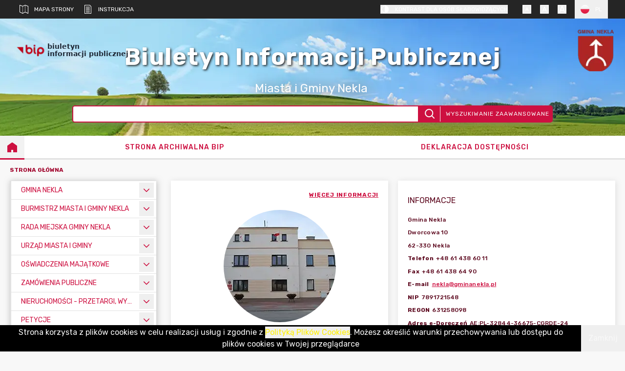

--- FILE ---
content_type: text/css; charset=UTF-8
request_url: https://nekla.nowoczesnagmina.pl/_next/static/css/4788f07149c3ce8a.css
body_size: 7238
content:
*,:after,:before{--tw-border-spacing-x:0;--tw-border-spacing-y:0;--tw-translate-x:0;--tw-translate-y:0;--tw-rotate:0;--tw-skew-x:0;--tw-skew-y:0;--tw-scale-x:1;--tw-scale-y:1;--tw-pan-x: ;--tw-pan-y: ;--tw-pinch-zoom: ;--tw-scroll-snap-strictness:proximity;--tw-gradient-from-position: ;--tw-gradient-via-position: ;--tw-gradient-to-position: ;--tw-ordinal: ;--tw-slashed-zero: ;--tw-numeric-figure: ;--tw-numeric-spacing: ;--tw-numeric-fraction: ;--tw-ring-inset: ;--tw-ring-offset-width:0px;--tw-ring-offset-color:#fff;--tw-ring-color:rgb(59 130 246/0.5);--tw-ring-offset-shadow:0 0 #0000;--tw-ring-shadow:0 0 #0000;--tw-shadow:0 0 #0000;--tw-shadow-colored:0 0 #0000;--tw-blur: ;--tw-brightness: ;--tw-contrast: ;--tw-grayscale: ;--tw-hue-rotate: ;--tw-invert: ;--tw-saturate: ;--tw-sepia: ;--tw-drop-shadow: ;--tw-backdrop-blur: ;--tw-backdrop-brightness: ;--tw-backdrop-contrast: ;--tw-backdrop-grayscale: ;--tw-backdrop-hue-rotate: ;--tw-backdrop-invert: ;--tw-backdrop-opacity: ;--tw-backdrop-saturate: ;--tw-backdrop-sepia: ;--tw-contain-size: ;--tw-contain-layout: ;--tw-contain-paint: ;--tw-contain-style: }::backdrop{--tw-border-spacing-x:0;--tw-border-spacing-y:0;--tw-translate-x:0;--tw-translate-y:0;--tw-rotate:0;--tw-skew-x:0;--tw-skew-y:0;--tw-scale-x:1;--tw-scale-y:1;--tw-pan-x: ;--tw-pan-y: ;--tw-pinch-zoom: ;--tw-scroll-snap-strictness:proximity;--tw-gradient-from-position: ;--tw-gradient-via-position: ;--tw-gradient-to-position: ;--tw-ordinal: ;--tw-slashed-zero: ;--tw-numeric-figure: ;--tw-numeric-spacing: ;--tw-numeric-fraction: ;--tw-ring-inset: ;--tw-ring-offset-width:0px;--tw-ring-offset-color:#fff;--tw-ring-color:rgb(59 130 246/0.5);--tw-ring-offset-shadow:0 0 #0000;--tw-ring-shadow:0 0 #0000;--tw-shadow:0 0 #0000;--tw-shadow-colored:0 0 #0000;--tw-blur: ;--tw-brightness: ;--tw-contrast: ;--tw-grayscale: ;--tw-hue-rotate: ;--tw-invert: ;--tw-saturate: ;--tw-sepia: ;--tw-drop-shadow: ;--tw-backdrop-blur: ;--tw-backdrop-brightness: ;--tw-backdrop-contrast: ;--tw-backdrop-grayscale: ;--tw-backdrop-hue-rotate: ;--tw-backdrop-invert: ;--tw-backdrop-opacity: ;--tw-backdrop-saturate: ;--tw-backdrop-sepia: ;--tw-contain-size: ;--tw-contain-layout: ;--tw-contain-paint: ;--tw-contain-style: }/*
! tailwindcss v3.4.17 | MIT License | https://tailwindcss.com
*/*,:after,:before{box-sizing:border-box;border:0 solid #e5e7eb}:after,:before{--tw-content:""}:host,html{line-height:1.5;-webkit-text-size-adjust:100%;-moz-tab-size:4;tab-size:4;font-family:ui-sans-serif,system-ui,sans-serif,Apple Color Emoji,Segoe UI Emoji,Segoe UI Symbol,Noto Color Emoji;font-feature-settings:normal;font-variation-settings:normal;-webkit-tap-highlight-color:transparent}body{margin:0;line-height:inherit}hr{height:0;color:inherit;border-top-width:1px}abbr:where([title]){text-decoration:underline dotted}h1,h2,h3,h4,h5,h6{font-size:inherit;font-weight:inherit}a{color:inherit;text-decoration:inherit}b,strong{font-weight:bolder}code,kbd,pre,samp{font-family:ui-monospace,SFMono-Regular,Menlo,Monaco,Consolas,Liberation Mono,Courier New,monospace;font-feature-settings:normal;font-variation-settings:normal;font-size:1em}small{font-size:80%}sub,sup{font-size:75%;line-height:0;position:relative;vertical-align:baseline}sub{bottom:-.25em}sup{top:-.5em}table{text-indent:0;border-color:inherit;border-collapse:collapse}button,input,optgroup,select,textarea{font-family:inherit;font-feature-settings:inherit;font-variation-settings:inherit;font-size:100%;font-weight:inherit;line-height:inherit;letter-spacing:inherit;color:inherit;margin:0;padding:0}button,select{text-transform:none}button,input:where([type=button]),input:where([type=reset]),input:where([type=submit]){-webkit-appearance:button;background-color:transparent;background-image:none}:-moz-focusring{outline:auto}:-moz-ui-invalid{box-shadow:none}progress{vertical-align:baseline}::-webkit-inner-spin-button,::-webkit-outer-spin-button{height:auto}[type=search]{-webkit-appearance:textfield;outline-offset:-2px}::-webkit-search-decoration{-webkit-appearance:none}::-webkit-file-upload-button{-webkit-appearance:button;font:inherit}summary{display:list-item}blockquote,dd,dl,figure,h1,h2,h3,h4,h5,h6,hr,p,pre{margin:0}fieldset{margin:0}fieldset,legend{padding:0}menu,ol,ul{list-style:none;margin:0;padding:0}dialog{padding:0}textarea{resize:vertical}input::placeholder,textarea::placeholder{opacity:1;color:#9ca3af}[role=button],button{cursor:pointer}:disabled{cursor:default}audio,canvas,embed,iframe,img,object,svg,video{display:block;vertical-align:middle}img,video{max-width:100%;height:auto}[hidden]:where(:not([hidden=until-found])){display:none}.wrapper{margin-left:auto;margin-right:auto;max-width:1366px}.footer-title{margin-bottom:1rem;font-size:var(--base-font-size);font-weight:500;text-transform:uppercase;line-height:18px}.footer-column{margin-left:10px;margin-right:10px;width:180px;max-width:180px;text-wrap:wrap;text-align:center}@media (min-width:600px){.footer-column{text-align:left}}.sr-only{position:absolute;width:1px;height:1px;padding:0;margin:-1px;overflow:hidden;clip:rect(0,0,0,0);white-space:nowrap;border-width:0}.visible{visibility:visible}.collapse{visibility:collapse}.fixed{position:fixed}.absolute{position:absolute}.relative{position:relative}.inset-0{inset:0}.bottom-0{bottom:0}.bottom-\[140px\]{bottom:140px}.bottom-\[20px\]{bottom:20px}.bottom-\[30px\]{bottom:30px}.left-0{left:0}.left-1\/2{left:50%}.left-\[-999px\]{left:-999px}.left-\[50\%\]{left:50%}.right-0{right:0}.right-5{right:1.25rem}.right-6{right:1.5rem}.right-\[0px\]{right:0}.right-\[20px\]{right:20px}.right-\[25px\]{right:25px}.right-\[5px\]{right:5px}.top-0{top:0}.top-1\/2{top:50%}.top-3{top:.75rem}.top-\[10px\]{top:10px}.top-\[120px\]{top:120px}.top-\[20px\]{top:20px}.top-\[30px\]{top:30px}.top-\[50\%\]{top:50%}.top-\[50px\]{top:50px}.z-10{z-index:10}.z-20{z-index:20}.z-30{z-index:30}.z-40{z-index:40}.z-50{z-index:50}.z-\[1\]{z-index:1}.z-\[31\]{z-index:31}.z-\[40\]{z-index:40}.z-\[999\]{z-index:999}.m-0{margin:0}.m-\[5px\]{margin:5px}.m-auto{margin:auto}.mx-\[12px\]{margin-left:12px;margin-right:12px}.mx-\[2px\]{margin-left:2px;margin-right:2px}.mx-\[5px\]{margin-left:5px;margin-right:5px}.mx-auto{margin-left:auto;margin-right:auto}.my-\[10px\]{margin-top:10px;margin-bottom:10px}.my-\[12px\]{margin-top:12px;margin-bottom:12px}.my-\[15px\]{margin-top:15px;margin-bottom:15px}.my-\[20px\]{margin-top:20px;margin-bottom:20px}.my-\[30px\]{margin-top:30px;margin-bottom:30px}.my-\[5px\]{margin-top:5px;margin-bottom:5px}.mb-\[10px\]{margin-bottom:10px}.mb-\[15px\]{margin-bottom:15px}.mb-\[20px\]{margin-bottom:20px}.mb-\[25px\]{margin-bottom:25px}.mb-\[30px\]{margin-bottom:30px}.mb-\[40px\]{margin-bottom:40px}.mb-\[5px\]{margin-bottom:5px}.mb-\[60px\]{margin-bottom:60px}.ml-0{margin-left:0}.ml-\[10px\]{margin-left:10px}.ml-\[18px\]{margin-left:18px}.ml-\[20px\]{margin-left:20px}.ml-\[4px\]{margin-left:4px}.ml-\[5px\]{margin-left:5px}.ml-\[60px\]{margin-left:60px}.ml-\[6px\]{margin-left:6px}.mr-\[10px\]{margin-right:10px}.mr-\[12px\]{margin-right:12px}.mr-\[15px\]{margin-right:15px}.mr-\[20px\]{margin-right:20px}.mr-\[5px\]{margin-right:5px}.mt-\[10px\]{margin-top:10px}.mt-\[15px\]{margin-top:15px}.mt-\[20px\]{margin-top:20px}.mt-\[25px\]{margin-top:25px}.mt-\[30px\]{margin-top:30px}.mt-\[40px\]{margin-top:40px}.mt-\[5px\]{margin-top:5px}.mt-\[60px\]{margin-top:60px}.mt-\[6px\]{margin-top:6px}.mt-\[8px\]{margin-top:8px}.box-border{box-sizing:border-box}.box-content{box-sizing:content-box}.block{display:block}.inline-block{display:inline-block}.inline{display:inline}.flex{display:flex}.inline-flex{display:inline-flex}.table{display:table}.hidden{display:none}.h-0{height:0}.h-4{height:1rem}.h-\[100\%\]{height:100%}.h-\[105px\]{height:105px}.h-\[10px\]{height:10px}.h-\[12px\]{height:12px}.h-\[130px\]{height:130px}.h-\[18px\]{height:18px}.h-\[190px\]{height:190px}.h-\[20px\]{height:20px}.h-\[230px\]{height:230px}.h-\[240px\]{height:240px}.h-\[24px\]{height:24px}.h-\[330px\]{height:330px}.h-\[33px\]{height:33px}.h-\[35px\]{height:35px}.h-\[400px\]{height:400px}.h-\[420px\]{height:420px}.h-\[42px\]{height:42px}.h-\[46px\]{height:46px}.h-\[80vh\]{height:80vh}.h-\[86px\]{height:86px}.h-\[92\.5px\]{height:92.5px}.h-auto{height:auto}.h-full{height:100%}.h-screen{height:100vh}.\!max-h-\[150px\]{max-height:150px!important}.max-h-\[320px\]{max-height:320px}.max-h-\[74px\]{max-height:74px}.max-h-\[80vh\]{max-height:80vh}.max-h-\[90vh\]{max-height:90vh}.min-h-\[100\%\]{min-height:100%}.min-h-\[100vh\]{min-height:100vh}.min-h-\[40px\]{min-height:40px}.w-4{width:1rem}.w-\[100\%\]{width:100%}.w-\[100px\]{width:100px}.w-\[10px\]{width:10px}.w-\[110px\]{width:110px}.w-\[150px\]{width:150px}.w-\[18px\]{width:18px}.w-\[200px\]{width:200px}.w-\[20px\]{width:20px}.w-\[230px\]{width:230px}.w-\[25\%\]{width:25%}.w-\[260px\]{width:260px}.w-\[28px\]{width:28px}.w-\[30px\]{width:30px}.w-\[350px\]{width:350px}.w-\[40\%\]{width:40%}.w-\[40px\]{width:40px}.w-\[45px\]{width:45px}.w-\[50\%\]{width:50%}.w-\[70\%\]{width:70%}.w-\[75\%\]{width:75%}.w-\[80\%\]{width:80%}.w-\[80vw\]{width:80vw}.w-\[90vw\]{width:90vw}.w-full{width:100%}.w-screen{width:100vw}.min-w-0{min-width:0}.min-w-\[100px\]{min-width:100px}.min-w-\[105px\]{min-width:105px}.min-w-\[120px\]{min-width:120px}.min-w-\[125px\]{min-width:125px}.min-w-\[150px\]{min-width:150px}.min-w-\[26px\]{min-width:26px}.min-w-\[300px\]{min-width:300px}.min-w-\[350px\]{min-width:350px}.min-w-\[40px\]{min-width:40px}.min-w-\[45px\]{min-width:45px}.min-w-\[55vw\]{min-width:55vw}.min-w-\[70px\]{min-width:70px}.min-w-\[800px\]{min-width:800px}.min-w-\[90px\]{min-width:90px}.max-w-\[1366px\]{max-width:1366px}.max-w-\[300px\]{max-width:300px}.max-w-\[30ch\]{max-width:30ch}.max-w-\[550px\]{max-width:550px}.max-w-\[60vw\]{max-width:60vw}.max-w-\[80\%\]{max-width:80%}.flex-1{flex:1 1 0%}.flex-\[1_0_300px\]{flex:1 0 300px}.flex-auto{flex:1 1 auto}.flex-shrink{flex-shrink:1}.flex-grow{flex-grow:1}.table-fixed{table-layout:fixed}.origin-top{transform-origin:top}.-translate-x-1\/2{--tw-translate-x:-50%}.-translate-x-1\/2,.-translate-y-1\/2{transform:translate(var(--tw-translate-x),var(--tw-translate-y)) rotate(var(--tw-rotate)) skewX(var(--tw-skew-x)) skewY(var(--tw-skew-y)) scaleX(var(--tw-scale-x)) scaleY(var(--tw-scale-y))}.-translate-y-1\/2{--tw-translate-y:-50%}.translate-x-0{--tw-translate-x:0px}.translate-x-0,.translate-x-\[-50\%\]{transform:translate(var(--tw-translate-x),var(--tw-translate-y)) rotate(var(--tw-rotate)) skewX(var(--tw-skew-x)) skewY(var(--tw-skew-y)) scaleX(var(--tw-scale-x)) scaleY(var(--tw-scale-y))}.translate-x-\[-50\%\]{--tw-translate-x:-50%}.translate-x-full{--tw-translate-x:100%}.translate-x-full,.translate-y-\[-50\%\]{transform:translate(var(--tw-translate-x),var(--tw-translate-y)) rotate(var(--tw-rotate)) skewX(var(--tw-skew-x)) skewY(var(--tw-skew-y)) scaleX(var(--tw-scale-x)) scaleY(var(--tw-scale-y))}.translate-y-\[-50\%\]{--tw-translate-y:-50%}.scale-100{--tw-scale-x:1;--tw-scale-y:1}.scale-100,.transform{transform:translate(var(--tw-translate-x),var(--tw-translate-y)) rotate(var(--tw-rotate)) skewX(var(--tw-skew-x)) skewY(var(--tw-skew-y)) scaleX(var(--tw-scale-x)) scaleY(var(--tw-scale-y))}@keyframes spin{to{transform:rotate(1turn)}}.animate-spin{animation:spin 1s linear infinite}.cursor-pointer{cursor:pointer}.flex-row{flex-direction:row}.flex-col{flex-direction:column}.flex-col-reverse{flex-direction:column-reverse}.flex-wrap{flex-wrap:wrap}.flex-nowrap{flex-wrap:nowrap}.place-content-start{place-content:start}.items-start{align-items:flex-start}.items-end{align-items:flex-end}.items-center{align-items:center}.items-stretch{align-items:stretch}.justify-start{justify-content:flex-start}.justify-end{justify-content:flex-end}.justify-center{justify-content:center}.justify-between{justify-content:space-between}.gap-2{gap:.5rem}.gap-\[10px\]{gap:10px}.gap-\[12px\]{gap:12px}.gap-\[13\.33px\]{gap:13.33px}.gap-\[15px\]{gap:15px}.gap-\[20px\]{gap:20px}.gap-\[35px\]{gap:35px}.gap-\[4\%\]{gap:4%}.gap-\[5px\]{gap:5px}.gap-\[6px\]{gap:6px}.self-start{align-self:flex-start}.overflow-auto{overflow:auto}.overflow-hidden{overflow:hidden}.overflow-x-auto{overflow-x:auto}.overflow-y-auto{overflow-y:auto}.overflow-y-scroll{overflow-y:scroll}.text-ellipsis{text-overflow:ellipsis}.whitespace-nowrap{white-space:nowrap}.break-words{overflow-wrap:break-word}.rounded-\[0px\]{border-radius:0}.rounded-\[2px\]{border-radius:2px}.rounded-\[3px\]{border-radius:3px}.rounded-\[4px\]{border-radius:4px}.rounded-\[50\%\]{border-radius:50%}.rounded-\[5px\]{border-radius:5px}.rounded-full{border-radius:9999px}.rounded-md{border-radius:.375rem}.border,.border-\[1px\]{border-width:1px}.border-\[2px\]{border-width:2px}.border-\[3px\]{border-width:3px}.border-b,.border-b-\[1px\]{border-bottom-width:1px}.border-b-\[3px\]{border-bottom-width:3px}.border-b-\[7px\]{border-bottom-width:7px}.border-l,.border-l-\[1px\]{border-left-width:1px}.border-l-\[2px\]{border-left-width:2px}.border-l-\[3px\]{border-left-width:3px}.border-t-\[1px\]{border-top-width:1px}.border-none{border-style:none}.border-backgroundInv{border-color:var(--backgroundInv)}.border-backgroundPrimary{border-color:var(--backgroundPrimary)}.border-backgroundSecondary{border-color:var(--backgroundSecondary)}.border-borderInverseOpaque{border-color:var(--borderInverseOpaque)}.border-borderSelected{border-color:var(--borderSelected)}.border-content{border-color:var(--content)}.border-contentInversePrimary{border-color:var(--contentInversePrimary)}.border-primary{border-color:var(--primary)}.border-primaryB{border-color:var(--primaryB)}.border-subTitleShadow{border-color:var(--subTitleShadow)}.border-b-backgroundInv{border-bottom-color:var(--backgroundInv)}.border-l-contentInversePrimary{border-left-color:var(--contentInversePrimary)}.border-l-primary{border-left-color:var(--primary)}.border-t-contentInversePrimary{border-top-color:var(--contentInversePrimary)}.\!bg-content{background-color:var(--content)!important}.bg-\[\#0000ff\]{--tw-bg-opacity:1;background-color:rgb(0 0 255/var(--tw-bg-opacity,1))}.bg-\[\#00ff00\]{--tw-bg-opacity:1;background-color:rgb(0 255 0/var(--tw-bg-opacity,1))}.bg-\[\#d1f1d6\]{--tw-bg-opacity:1;background-color:rgb(209 241 214/var(--tw-bg-opacity,1))}.bg-\[\#fad2ce\]{--tw-bg-opacity:1;background-color:rgb(250 210 206/var(--tw-bg-opacity,1))}.bg-\[\#ffff00\]{--tw-bg-opacity:1;background-color:rgb(255 255 0/var(--tw-bg-opacity,1))}.bg-backgroundAccent{background-color:var(--backgroundAccent)}.bg-backgroundInverseSecondary{background-color:var(--backgroundInverseSecondary)}.bg-backgroundLightAccent{background-color:var(--backgroundLightAccent)}.bg-backgroundOverlayDark{background-color:var(--backgroundOverlayDark)}.bg-backgroundOverlayLight{background-color:var(--backgroundOverlayLight)}.bg-backgroundPrimary{background-color:var(--backgroundPrimary)}.bg-backgroundPrimaryTransparent{background-color:var(--backgroundPrimaryTransparent)}.bg-backgroundSecondary{background-color:var(--backgroundSecondary)}.bg-black{--tw-bg-opacity:1;background-color:rgb(0 0 0/var(--tw-bg-opacity,1))}.bg-black\/50{background-color:rgb(0 0 0/.5)}.bg-buttonTertiaryHover{background-color:var(--buttonTertiaryHover)}.bg-content{background-color:var(--content)}.bg-logo{background-color:var(--logo)}.bg-paginationButton{background-color:var(--paginationButton)}.bg-paginationButtonInverse{background-color:var(--paginationButtonInverse)}.bg-primary{background-color:var(--primary)}.bg-red-900{--tw-bg-opacity:1;background-color:rgb(127 29 29/var(--tw-bg-opacity,1))}.bg-searchInputBackground{background-color:var(--searchInputBackground)}.bg-transparent{background-color:transparent}.bg-white{--tw-bg-opacity:1;background-color:rgb(255 255 255/var(--tw-bg-opacity,1))}.bg-opacity-60{--tw-bg-opacity:0.6}.bg-header-gradient{background-image:linear-gradient(90deg,var(--primary) 60%,rgba(255,255,255,0) 100%)}.bg-none{background-image:none}.bg-cover{background-size:cover}.bg-no-repeat{background-repeat:no-repeat}.fill-accent{fill:var(--accent)}.fill-backgroundPrimary{fill:var(--backgroundPrimary)}.fill-notFoundSecondary{fill:var(--notFoundSecondary)}.fill-primary{fill:var(--primary)}.fill-transparent{fill:transparent}.stroke-accent{stroke:var(--accent)}.stroke-accent50{stroke:var(--accent50)}.stroke-backgroundPrimary{stroke:var(--backgroundPrimary)}.stroke-breadcrumbsText{stroke:var(--breadcrumbsText)}.stroke-primary{stroke:var(--primary)}.object-cover{object-fit:cover}.p-0{padding:0}.p-\[10px\]{padding:10px}.p-\[15px\]{padding:15px}.p-\[16px\]{padding:16px}.p-\[1rem\]{padding:1rem}.p-\[20px\]{padding:20px}.p-\[23px\]{padding:23px}.p-\[30px\]{padding:30px}.p-\[5px\]{padding:5px}.p-\[8px\]{padding:8px}.px-2{padding-left:.5rem;padding-right:.5rem}.px-4{padding-left:1rem;padding-right:1rem}.px-\[10px\]{padding-left:10px;padding-right:10px}.px-\[12px\]{padding-left:12px;padding-right:12px}.px-\[15px\]{padding-left:15px;padding-right:15px}.px-\[20px\]{padding-left:20px;padding-right:20px}.px-\[25px\]{padding-left:25px;padding-right:25px}.px-\[2px\]{padding-left:2px;padding-right:2px}.px-\[30px\]{padding-left:30px;padding-right:30px}.px-\[50px\]{padding-left:50px;padding-right:50px}.px-\[5px\]{padding-left:5px;padding-right:5px}.px-\[6px\]{padding-left:6px;padding-right:6px}.px-\[8px\]{padding-left:8px;padding-right:8px}.py-2{padding-top:.5rem;padding-bottom:.5rem}.py-\[10px\]{padding-top:10px;padding-bottom:10px}.py-\[14px\]{padding-top:14px;padding-bottom:14px}.py-\[15px\]{padding-top:15px;padding-bottom:15px}.py-\[1px\]{padding-top:1px;padding-bottom:1px}.py-\[20px\]{padding-top:20px;padding-bottom:20px}.py-\[30px\]{padding-top:30px;padding-bottom:30px}.py-\[35px\]{padding-top:35px;padding-bottom:35px}.py-\[4px\]{padding-top:4px;padding-bottom:4px}.py-\[5px\]{padding-top:5px;padding-bottom:5px}.py-\[8px\]{padding-top:8px;padding-bottom:8px}.pb-\[10px\]{padding-bottom:10px}.pb-\[12px\]{padding-bottom:12px}.pb-\[15px\]{padding-bottom:15px}.pb-\[20px\]{padding-bottom:20px}.pb-\[30px\]{padding-bottom:30px}.pb-\[40px\]{padding-bottom:40px}.pb-\[50px\]{padding-bottom:50px}.pb-\[7px\]{padding-bottom:7px}.pb-\[8px\]{padding-bottom:8px}.pl-\[10px\]{padding-left:10px}.pl-\[11px\]{padding-left:11px}.pl-\[15px\]{padding-left:15px}.pl-\[20px\]{padding-left:20px}.pl-\[8px\]{padding-left:8px}.pr-\[10px\]{padding-right:10px}.pr-\[15\%\]{padding-right:15%}.pr-\[20px\]{padding-right:20px}.pr-\[45px\]{padding-right:45px}.pr-\[5px\]{padding-right:5px}.pt-\[10px\]{padding-top:10px}.pt-\[14px\]{padding-top:14px}.pt-\[155px\]{padding-top:155px}.pt-\[20px\]{padding-top:20px}.pt-\[30px\]{padding-top:30px}.pt-\[40px\]{padding-top:40px}.text-left{text-align:left}.text-center{text-align:center}.text-right{text-align:right}.align-top{vertical-align:top}.align-text-bottom{vertical-align:text-bottom}.font-sans{font-family:ui-sans-serif,system-ui,sans-serif,Apple Color Emoji,Segoe UI Emoji,Segoe UI Symbol,Noto Color Emoji}.text-2xl{font-size:var(--2xl-font-size)}.text-2xs{font-size:var(--2xs-font-size)}.text-\[40px\]{font-size:40px}.text-\[60px\]{font-size:60px}.text-base{font-size:var(--base-font-size)}.text-lg{font-size:var(--lg-font-size)}.text-sm{font-size:var(--sm-font-size)}.text-title{font-size:var(--title-font-size)}.text-xl{font-size:var(--xl-font-size)}.text-xs{font-size:var(--xs-font-size)}.font-bold{font-weight:700}.font-medium{font-weight:500}.font-normal{font-weight:400}.font-semibold{font-weight:600}.uppercase{text-transform:uppercase}.normal-case{text-transform:none}.italic{font-style:italic}.leading-\[0\.25px\]{line-height:.25px}.leading-\[1\.1\]{line-height:1.1}.leading-\[10px\]{line-height:10px}.leading-\[11px\]{line-height:11px}.leading-\[12px\]{line-height:12px}.leading-\[13px\]{line-height:13px}.leading-\[14px\]{line-height:14px}.leading-\[15px\]{line-height:15px}.leading-\[16px\]{line-height:16px}.leading-\[18px\]{line-height:18px}.leading-\[1px\]{line-height:1px}.leading-\[20px\]{line-height:20px}.leading-\[2px\]{line-height:2px}.leading-\[32px\]{line-height:32px}.leading-\[57px\]{line-height:57px}.leading-normal{line-height:1.5}.tracking-\[0\.1px\]{letter-spacing:.1px}.tracking-\[0\.25px\]{letter-spacing:.25px}.tracking-\[0\.3px\]{letter-spacing:.3px}.tracking-\[0\.5px\]{letter-spacing:.5px}.tracking-\[0\.6px\]{letter-spacing:.6px}.tracking-\[0\.75px\]{letter-spacing:.75px}.tracking-\[0px\]{letter-spacing:0}.tracking-\[1\.5px\]{letter-spacing:1.5px}.tracking-\[1px\]{letter-spacing:1px}.tracking-\[2px\]{letter-spacing:2px}.tracking-\[5px\]{letter-spacing:5px}.\!text-backgroundSecondary{color:var(--backgroundSecondary)!important}.text-\[\#707070\]{--tw-text-opacity:1;color:rgb(112 112 112/var(--tw-text-opacity,1))}.text-accent{color:var(--accent)}.text-accent100{color:var(--accent100)}.text-accent200{color:var(--accent200)}.text-accent300{color:var(--accent300)}.text-accent400{color:var(--accent400)}.text-accent50{color:var(--accent50)}.text-accent500{color:var(--accent500)}.text-accent600{color:var(--accent600)}.text-backgroundLightAccent{color:var(--backgroundLightAccent)}.text-backgroundPrimary{color:var(--backgroundPrimary)}.text-backgroundSecondary{color:var(--backgroundSecondary)}.text-borderInverseOpaque{color:var(--borderInverseOpaque)}.text-breadcrumbsText{color:var(--breadcrumbsText)}.text-content{color:var(--content)}.text-contentInverseTertiary{color:var(--contentInverseTertiary)}.text-contentTertiary{color:var(--contentTertiary)}.text-cookieButton{color:var(--cookieButton)}.text-error{color:var(--error)}.text-gray-800{--tw-text-opacity:1;color:rgb(31 41 55/var(--tw-text-opacity,1))}.text-hyperlink{color:var(--hyperlink)}.text-paginationColor{color:var(--paginationColor)}.text-paginationColorInverse{color:var(--paginationColorInverse)}.text-primary{color:var(--primary)}.text-primaryB{color:var(--primaryB)}.text-searchInputColor{color:var(--searchInputColor)}.underline{text-decoration-line:underline}.line-through{text-decoration-line:line-through}.antialiased{-webkit-font-smoothing:antialiased;-moz-osx-font-smoothing:grayscale}.accent-primary{accent-color:var(--primary)}.opacity-0{opacity:0}.opacity-100{opacity:1}.opacity-\[0\.2\]{opacity:.2}.shadow-custom{--tw-shadow:rgba(0,0,0,0.16) 0px 4px 16px 0px;--tw-shadow-colored:0px 4px 16px 0px var(--tw-shadow-color)}.shadow-custom,.shadow-formButton{box-shadow:var(--tw-ring-offset-shadow,0 0 #0000),var(--tw-ring-shadow,0 0 #0000),var(--tw-shadow)}.shadow-formButton{--tw-shadow:rgba(0,147,221,0.2) 0.707px 0.707px 11.28px 0.72px;--tw-shadow-colored:0.707px 0.707px 11.28px 0.72px var(--tw-shadow-color)}.shadow-formInput{--tw-shadow:rgba(119,119,119,0.1) 0.707px 0.707px 9.4px 0.6px;--tw-shadow-colored:0.707px 0.707px 9.4px 0.6px var(--tw-shadow-color)}.shadow-formInput,.shadow-lg{box-shadow:var(--tw-ring-offset-shadow,0 0 #0000),var(--tw-ring-shadow,0 0 #0000),var(--tw-shadow)}.shadow-lg{--tw-shadow:0 10px 15px -3px rgb(0 0 0/0.1),0 4px 6px -4px rgb(0 0 0/0.1);--tw-shadow-colored:0 10px 15px -3px var(--tw-shadow-color),0 4px 6px -4px var(--tw-shadow-color)}.shadow-searchInput{--tw-shadow:rgb(136 136 136/50%) 1.414px 1.414px 11.28px 0.72px;--tw-shadow-colored:1.414px 1.414px 11.28px 0.72px var(--tw-shadow-color)}.shadow-searchInput,.shadow-userManager{box-shadow:var(--tw-ring-offset-shadow,0 0 #0000),var(--tw-ring-shadow,0 0 #0000),var(--tw-shadow)}.shadow-userManager{--tw-shadow:rgb(136 136 136/20%) 1.414px 1.414px 11.28px 0.72px;--tw-shadow-colored:1.414px 1.414px 11.28px 0.72px var(--tw-shadow-color)}.\!outline-none{outline:2px solid transparent!important;outline-offset:2px!important}.drop-shadow-subTitle{--tw-drop-shadow:drop-shadow(3px 3px 13.5px var(--subTitleShadow))}.drop-shadow-subTitle,.drop-shadow-title{filter:var(--tw-blur) var(--tw-brightness) var(--tw-contrast) var(--tw-grayscale) var(--tw-hue-rotate) var(--tw-invert) var(--tw-saturate) var(--tw-sepia) var(--tw-drop-shadow)}.drop-shadow-title{--tw-drop-shadow:drop-shadow(2px 2px 2px var(--subTitleShadow))}.grayscale{--tw-grayscale:grayscale(100%)}.filter,.grayscale{filter:var(--tw-blur) var(--tw-brightness) var(--tw-contrast) var(--tw-grayscale) var(--tw-hue-rotate) var(--tw-invert) var(--tw-saturate) var(--tw-sepia) var(--tw-drop-shadow)}.transition{transition-property:color,background-color,border-color,text-decoration-color,fill,stroke,opacity,box-shadow,transform,filter,backdrop-filter;transition-timing-function:cubic-bezier(.4,0,.2,1);transition-duration:.15s}.transition-all{transition-property:all;transition-timing-function:cubic-bezier(.4,0,.2,1);transition-duration:.15s}.transition-transform{transition-property:transform;transition-timing-function:cubic-bezier(.4,0,.2,1);transition-duration:.15s}.duration-100{transition-duration:.1s}.duration-300{transition-duration:.3s}.ease-in-out{transition-timing-function:cubic-bezier(.4,0,.2,1)}.ease-out{transition-timing-function:cubic-bezier(0,0,.2,1)}html{--2xs-font-size:calc(9px * var(--font-size-multiplier));--xs-font-size:calc(11px * var(--font-size-multiplier));--sm-font-size:calc(12px * var(--font-size-multiplier));--base-font-size:calc(14px * var(--font-size-multiplier));--lg-font-size:calc(16px * var(--font-size-multiplier));--xl-font-size:calc(18px * var(--font-size-multiplier));--2xl-font-size:calc(24px * var(--font-size-multiplier));--title-font-size:calc(48px * var(--font-size-multiplier));--vertical-1:"5px";--vertical-2:10;--vertical-3:15;--vertical-4:20;--vertical-5:25}footer{a{text-decoration:underline}p{margin:9px 0}}.comparison-article-content *{ins{background-color:#d1f1d6;text-decoration:none}del,ins{border-radius:0;font-size:10px;line-height:10px;font-weight:400;height:auto;margin:0!important;text-align:left;color:#707070;max-width:unset;padding:5px 0}del{background-color:#fad2ce}}.custom-scrollbar{&::-webkit-scrollbar-track{-webkit-box-shadow:inset 0 0 6px rgba(0,0,0,.3);border-radius:10px;background-color:var(--backgroundPrimary)}&::-webkit-scrollbar{width:6px;background-color:var(--backgroundInverseSecondary)}&::-webkit-scrollbar-thumb{border-radius:10px;-webkit-box-shadow:inset 0 0 6px rgba(0,0,0,.3);background-color:var(--primary)}}.custom-scrollbar-horizontal{&::-webkit-scrollbar{height:6px}}.article-content *,.manager-info *,.preview-article-content *{all:revert}@media print{body{background-color:var(--backgroundSecondary)!important}@page{background-color:var(--backgroundSecondary)!important;-webkit-print-color-adjust:exact}}.before\:absolute:before{content:var(--tw-content);position:absolute}.before\:left-\[25px\]:before{content:var(--tw-content);left:25px}.before\:left-\[45px\]:before{content:var(--tw-content);left:45px}.before\:left-\[65px\]:before{content:var(--tw-content);left:65px}.before\:left-\[85px\]:before{content:var(--tw-content);left:85px}.before\:top-0:before{content:var(--tw-content);top:0}.before\:h-full:before{content:var(--tw-content);height:100%}.before\:w-\[1px\]:before{content:var(--tw-content);width:1px}.before\:bg-contentInversePrimary:before{content:var(--tw-content);background-color:var(--contentInversePrimary)}.after\:absolute:after{content:var(--tw-content);position:absolute}.after\:bottom-0:after{content:var(--tw-content);bottom:0}.after\:bottom-\[-10px\]:after{content:var(--tw-content);bottom:-10px}.after\:left-0:after{content:var(--tw-content);left:0}.after\:h-\[1px\]:after{content:var(--tw-content);height:1px}.after\:w-\[100\%\]:after,.after\:w-full:after{content:var(--tw-content);width:100%}.after\:border-\[1px\]:after{content:var(--tw-content);border-width:1px}.after\:border-b-\[1px\]:after{content:var(--tw-content);border-bottom-width:1px}.after\:border-accent:after{content:var(--tw-content);border-color:var(--accent)}.after\:border-backgroundInv:after{content:var(--tw-content);border-color:var(--backgroundInv)}.after\:content-\[\'\'\]:after{--tw-content:"";content:var(--tw-content)}.last\:mb-0:last-child{margin-bottom:0}.last\:border-none:last-child{border-style:none}.focus-within\:not-sr-only:focus-within{position:static;width:auto;height:auto;padding:0;margin:0;overflow:visible;clip:auto;white-space:normal}.hover\:cursor-pointer:hover{cursor:pointer}.hover\:border-backgroundPrimary:hover{border-color:var(--backgroundPrimary)}.hover\:bg-backgroundPrimary:hover{background-color:var(--backgroundPrimary)}.hover\:bg-buttonPrimaryHover:hover{background-color:var(--buttonPrimaryHover)}.hover\:bg-buttonTertiaryHover:hover{background-color:var(--buttonTertiaryHover)}.hover\:bg-content:hover{background-color:var(--content)}.hover\:bg-contentInversePrimary:hover{background-color:var(--contentInversePrimary)}.hover\:bg-paginationButton:hover{background-color:var(--paginationButton)}.hover\:bg-paginationButtonInverse:hover{background-color:var(--paginationButtonInverse)}.hover\:bg-primary:hover{background-color:var(--primary)}.hover\:stroke-buttonPrimaryHover:hover{stroke:var(--buttonPrimaryHover)}.hover\:text-accent50:hover{color:var(--accent50)}.hover\:text-backgroundLightAccent:hover{color:var(--backgroundLightAccent)}.hover\:text-backgroundPrimary:hover{color:var(--backgroundPrimary)}.hover\:text-backgroundSecondary:hover{color:var(--backgroundSecondary)}.hover\:text-buttonPrimaryHover:hover{color:var(--buttonPrimaryHover)}.hover\:text-paginationColor:hover{color:var(--paginationColor)}.hover\:text-paginationColorInverse:hover{color:var(--paginationColorInverse)}.focus\:left-1\/2:focus{left:50%}.focus\:z-\[999\]:focus{z-index:999}.focus\:m-2:focus{margin:.5rem}.focus\:h-auto:focus{height:auto}.focus\:w-\[30\%\]:focus{width:30%}.focus\:-translate-x-1\/2:focus{--tw-translate-x:-50%;transform:translate(var(--tw-translate-x),var(--tw-translate-y)) rotate(var(--tw-rotate)) skewX(var(--tw-skew-x)) skewY(var(--tw-skew-y)) scaleX(var(--tw-scale-x)) scaleY(var(--tw-scale-y))}.focus\:overflow-auto:focus{overflow:auto}.focus\:rounded-\[15px\]:focus{border-radius:15px}.focus\:border-4:focus{border-width:4px}.focus\:border-backgroundSecondary:focus{border-color:var(--backgroundSecondary)}.focus\:border-primary:focus{border-color:var(--primary)}.focus\:stroke-buttonPrimaryHover:focus{stroke:var(--buttonPrimaryHover)}.focus\:p-2:focus{padding:.5rem}.focus\:text-center:focus{text-align:center}.focus\:text-lg:focus{font-size:var(--lg-font-size)}.focus\:text-backgroundSecondary:focus{color:var(--backgroundSecondary)}.focus\:text-buttonPrimaryHover:focus{color:var(--buttonPrimaryHover)}.focus\:outline-none:focus{outline:2px solid transparent;outline-offset:2px}.focus-visible\:shadow-none:focus-visible{--tw-shadow:0 0 #0000;--tw-shadow-colored:0 0 #0000;box-shadow:var(--tw-ring-offset-shadow,0 0 #0000),var(--tw-ring-shadow,0 0 #0000),var(--tw-shadow)}.focus-visible\:outline-none:focus-visible{outline:2px solid transparent;outline-offset:2px}.active\:border-primary:active{border-color:var(--primary)}.active\:bg-buttonTertiaryHover:active{background-color:var(--buttonTertiaryHover)}.active\:stroke-buttonPrimaryHover:active{stroke:var(--buttonPrimaryHover)}.active\:text-buttonPrimaryHover:active{color:var(--buttonPrimaryHover)}.disabled\:cursor-not-allowed:disabled{cursor:not-allowed}.disabled\:border-contentTertiary:disabled{border-color:var(--contentTertiary)}.disabled\:bg-backgroundInverseSecondary:disabled{background-color:var(--backgroundInverseSecondary)}.disabled\:bg-transparent:disabled{background-color:transparent}.disabled\:stroke-accent50:disabled{stroke:var(--accent50)}.disabled\:text-accent50:disabled{color:var(--accent50)}.disabled\:text-borderSelected:disabled{color:var(--borderSelected)}.disabled\:text-contentTertiary:disabled{color:var(--contentTertiary)}.disabled\:opacity-\[0\.7\]:disabled{opacity:.7}.data-\[closed\]\:scale-95[data-closed]{--tw-scale-x:.95;--tw-scale-y:.95;transform:translate(var(--tw-translate-x),var(--tw-translate-y)) rotate(var(--tw-rotate)) skewX(var(--tw-skew-x)) skewY(var(--tw-skew-y)) scaleX(var(--tw-scale-x)) scaleY(var(--tw-scale-y))}.data-\[closed\]\:opacity-0[data-closed]{opacity:0}@media (min-width:480px){.sm\:mx-\[4px\]{margin-left:4px;margin-right:4px}.sm\:flex-row{flex-direction:row}.sm\:items-center{align-items:center}.sm\:justify-start{justify-content:flex-start}.sm\:gap-0{gap:0}}@media (min-width:600px){.md\:bottom-\[80px\]{bottom:80px}.md\:right-\[40px\]{right:40px}.md\:m-0{margin:0}.md\:max-w-\[70\%\]{max-width:70%}.md\:flex-row{flex-direction:row}.md\:items-start{align-items:flex-start}.md\:items-center{align-items:center}.md\:justify-between{justify-content:space-between}.md\:px-\[50px\]{padding-left:50px;padding-right:50px}.md\:py-\[30px\]{padding-top:30px;padding-bottom:30px}}@media (min-width:800px){.lg\:flex{display:flex}.lg\:h-\[330px\]{height:330px}.lg\:w-\[50\%\]{width:50%}.lg\:w-\[60\%\]{width:60%}.lg\:w-\[60vw\]{width:60vw}.lg\:w-\[70\%\]{width:70%}.lg\:w-auto{width:auto}.lg\:w-userInfoMd{width:calc(50% - 10px)}.lg\:max-w-\[80\%\]{max-width:80%}.lg\:flex-row{flex-direction:row}.lg\:items-center{align-items:center}.lg\:gap-\[20px\]{gap:20px}.lg\:gap-\[35px\]{gap:35px}.lg\:gap-\[5px\]{gap:5px}.lg\:p-\[20px\]{padding:20px}.lg\:p-\[30px\]{padding:30px}.lg\:px-\[50px\]{padding-left:50px;padding-right:50px}.lg\:text-left{text-align:left}}@media (min-width:1080px){.xl\:static{position:static}.xl\:absolute{position:absolute}.xl\:left-0{left:0}.xl\:top-0{top:0}.xl\:top-\[49px\]{top:49px}.xl\:mx-0{margin-left:0;margin-right:0}.xl\:ml-\[30px\]{margin-left:30px}.xl\:block{display:block}.xl\:flex{display:flex}.xl\:hidden{display:none}.xl\:h-\[240px\]{height:240px}.xl\:w-\[48\%\]{width:48%}.xl\:w-\[55vw\]{width:55vw}.xl\:w-\[60\%\]{width:60%}.xl\:w-auto{width:auto}.xl\:w-full{width:100%}.xl\:min-w-0{min-width:0}.xl\:flex-grow{flex-grow:1}.xl\:basis-0{flex-basis:0px}.xl\:translate-x-0{--tw-translate-x:0px;transform:translate(var(--tw-translate-x),var(--tw-translate-y)) rotate(var(--tw-rotate)) skewX(var(--tw-skew-x)) skewY(var(--tw-skew-y)) scaleX(var(--tw-scale-x)) scaleY(var(--tw-scale-y))}.xl\:flex-row{flex-direction:row}.xl\:justify-between{justify-content:space-between}.xl\:gap-\[40px\]{gap:40px}.xl\:border-b-\[3px\]{border-bottom-width:3px}.xl\:border-l-0{border-left-width:0}.xl\:border-primary{border-color:var(--primary)}.xl\:px-\[50px\]{padding-left:50px;padding-right:50px}.xl\:pb-\[26px\]{padding-bottom:26px}.xl\:pb-\[50px\]{padding-bottom:50px}.xl\:pt-\[47px\]{padding-top:47px}.xl\:pt-\[70px\]{padding-top:70px}.xl\:shadow-\[rgb\(0_0_0_\/_16\%\)_0px_4px_16px\]{--tw-shadow:rgb(0 0 0/16%) 0px 4px 16px;--tw-shadow-colored:0px 4px 16px var(--tw-shadow-color);box-shadow:var(--tw-ring-offset-shadow,0 0 #0000),var(--tw-ring-shadow,0 0 #0000),var(--tw-shadow)}.xl\:active\:border-primary:active{border-color:var(--primary)}}@media (min-width:1366px){.\32xl\:w-userInfoLg{width:calc(33% - 10px)}.\32xl\:flex-nowrap{flex-wrap:nowrap}.\32xl\:justify-between{justify-content:space-between}}

--- FILE ---
content_type: text/x-component
request_url: https://nekla.nowoczesnagmina.pl/kategorie/11-strona-archiwalna/artykuly/249-archiwum-bip?lang=PL&_rsc=3lb4g
body_size: -109
content:
0:{"b":"896iOj9EhdvJQvGsxcOsN","f":[["children","kategorie",["kategorie",{"children":[["categoryId","11-strona-archiwalna","d"],{"children":["artykuly",{"children":[["articleId","249-archiwum-bip","d"],{"children":["__PAGE__?{\"lang\":\"PL\"}",{}],"modal":["__DEFAULT__",{}]},"$undefined","$undefined",true]}]}]}],null,[null,null],false]],"S":false}


--- FILE ---
content_type: application/javascript; charset=UTF-8
request_url: https://nekla.nowoczesnagmina.pl/_next/static/chunks/5424-8b11ad0521eee21d.js
body_size: 6532
content:
(self.webpackChunk_N_E=self.webpackChunk_N_E||[]).push([[5424],{29300:(e,t)=>{var l;!function(){"use strict";var r={}.hasOwnProperty;function o(){for(var e="",t=0;t<arguments.length;t++){var l=arguments[t];l&&(e=n(e,function(e){if("string"==typeof e||"number"==typeof e)return e;if("object"!=typeof e)return"";if(Array.isArray(e))return o.apply(null,e);if(e.toString!==Object.prototype.toString&&!e.toString.toString().includes("[native code]"))return e.toString();var t="";for(var l in e)r.call(e,l)&&e[l]&&(t=n(t,l));return t}(l)))}return e}function n(e,t){return t?e?e+" "+t:e+t:e}e.exports?(o.default=o,e.exports=o):void 0===(l=(function(){return o}).apply(t,[]))||(e.exports=l)}()},55424:(e,t,l)=>{"use strict";l.d(t,{m_:()=>k});var r=l(12115),o=l(55809),n=l(29300),s=l(49509);let c={core:!1,base:!1};function i({css:e,id:t="react-tooltip-base-styles",type:l="base",ref:r}){var o,n;if(!e||"undefined"==typeof document||c[l]||"core"===l&&void 0!==s&&(null==(o=null==s?void 0:s.env)?void 0:o.REACT_TOOLTIP_DISABLE_CORE_STYLES)||"base"!==l&&void 0!==s&&(null==(n=null==s?void 0:s.env)?void 0:n.REACT_TOOLTIP_DISABLE_BASE_STYLES))return;"core"===l&&(t="react-tooltip-core-styles"),r||(r={});let{insertAt:i}=r;if(document.getElementById(t))return;let a=document.head||document.getElementsByTagName("head")[0],u=document.createElement("style");u.id=t,u.type="text/css","top"===i&&a.firstChild?a.insertBefore(u,a.firstChild):a.appendChild(u),u.styleSheet?u.styleSheet.cssText=e:u.appendChild(document.createTextNode(e)),c[l]=!0}let a=async({elementReference:e=null,tooltipReference:t=null,tooltipArrowReference:l=null,place:r="top",offset:n=10,strategy:s="absolute",middlewares:c=[(0,o.cY)(Number(n)),(0,o.UU)({fallbackAxisSideDirection:"start"}),(0,o.BN)({padding:5})],border:i})=>e&&null!==t?l?(c.push((0,o.UE)({element:l,padding:5})),(0,o.rD)(e,t,{placement:r,strategy:s,middleware:c}).then(({x:e,y:t,placement:l,middlewareData:r})=>{var o,n;let s={left:`${e}px`,top:`${t}px`,border:i},{x:c,y:a}=null!=(o=r.arrow)?o:{x:0,y:0},u=null!=(n=({top:"bottom",right:"left",bottom:"top",left:"right"})[l.split("-")[0]])?n:"bottom",d=0;if(i){let e=`${i}`.match(/(\d+)px/);d=(null==e?void 0:e[1])?Number(e[1]):1}return{tooltipStyles:s,tooltipArrowStyles:{left:null!=c?`${c}px`:"",top:null!=a?`${a}px`:"",right:"",bottom:"",...i&&{borderBottom:i,borderRight:i},[u]:`-${4+d}px`},place:l}})):(0,o.rD)(e,t,{placement:"bottom",strategy:s,middleware:c}).then(({x:e,y:t,placement:l})=>({tooltipStyles:{left:`${e}px`,top:`${t}px`},tooltipArrowStyles:{},place:l})):{tooltipStyles:{},tooltipArrowStyles:{},place:r},u=(e,t)=>!("CSS"in window&&"supports"in window.CSS)||window.CSS.supports(e,t),d=(e,t,l)=>{let r=null,o=function(...o){let n=()=>{r=null,l||e.apply(this,o)};l&&!r&&(e.apply(this,o),r=setTimeout(n,t)),l||(r&&clearTimeout(r),r=setTimeout(n,t))};return o.cancel=()=>{r&&(clearTimeout(r),r=null)},o},p=e=>null!==e&&!Array.isArray(e)&&"object"==typeof e,f=(e,t)=>{if(e===t)return!0;if(Array.isArray(e)&&Array.isArray(t))return e.length===t.length&&e.every((e,l)=>f(e,t[l]));if(Array.isArray(e)!==Array.isArray(t))return!1;if(!p(e)||!p(t))return e===t;let l=Object.keys(e),r=Object.keys(t);return l.length===r.length&&l.every(l=>f(e[l],t[l]))},v=e=>{if(!(e instanceof HTMLElement||e instanceof SVGElement))return!1;let t=getComputedStyle(e);return["overflow","overflow-x","overflow-y"].some(e=>{let l=t.getPropertyValue(e);return"auto"===l||"scroll"===l})},m=e=>{if(!e)return null;let t=e.parentElement;for(;t;){if(v(t))return t;t=t.parentElement}return document.scrollingElement||document.documentElement},y="undefined"!=typeof window?r.useLayoutEffect:r.useEffect,h=e=>{e.current&&(clearTimeout(e.current),e.current=null)},w={anchorRefs:new Set,activeAnchor:{current:null},attach:()=>{},detach:()=>{},setActiveAnchor:()=>{}},_=(0,r.createContext)({getTooltipData:()=>w});function b(e="DEFAULT_TOOLTIP_ID"){return(0,r.useContext)(_).getTooltipData(e)}var E={tooltip:"core-styles-module_tooltip__3vRRp",fixed:"core-styles-module_fixed__pcSol",arrow:"core-styles-module_arrow__cvMwQ",noArrow:"core-styles-module_noArrow__xock6",clickable:"core-styles-module_clickable__ZuTTB",show:"core-styles-module_show__Nt9eE",closing:"core-styles-module_closing__sGnxF"},g={tooltip:"styles-module_tooltip__mnnfp",arrow:"styles-module_arrow__K0L3T",dark:"styles-module_dark__xNqje",light:"styles-module_light__Z6W-X",success:"styles-module_success__A2AKt",warning:"styles-module_warning__SCK0X",error:"styles-module_error__JvumD",info:"styles-module_info__BWdHW"};let S=({forwardRef:e,id:t,className:l,classNameArrow:s,variant:c="dark",anchorId:i,anchorSelect:u,place:p="top",offset:v=10,events:w=["hover"],openOnClick:_=!1,positionStrategy:S="absolute",middlewares:A,wrapper:k,delayShow:O=0,delayHide:T=0,float:x=!1,hidden:R=!1,noArrow:L=!1,clickable:C=!1,closeOnEsc:N=!1,closeOnScroll:$=!1,closeOnResize:j=!1,openEvents:I,closeEvents:B,globalCloseEvents:D,imperativeModeOnly:z,style:q,position:H,afterShow:M,afterHide:K,disableTooltip:W,content:P,contentWrapperRef:U,isOpen:V,defaultIsOpen:X=!1,setIsOpen:F,activeAnchor:Y,setActiveAnchor:Z,border:G,opacity:J,arrowColor:Q,role:ee="tooltip"})=>{var et;let el=(0,r.useRef)(null),er=(0,r.useRef)(null),eo=(0,r.useRef)(null),en=(0,r.useRef)(null),es=(0,r.useRef)(null),[ec,ei]=(0,r.useState)({tooltipStyles:{},tooltipArrowStyles:{},place:p}),[ea,eu]=(0,r.useState)(!1),[ed,ep]=(0,r.useState)(!1),[ef,ev]=(0,r.useState)(null),em=(0,r.useRef)(!1),ey=(0,r.useRef)(null),{anchorRefs:eh,setActiveAnchor:ew}=b(t),e_=(0,r.useRef)(!1),[eb,eE]=(0,r.useState)([]),eg=(0,r.useRef)(!1),eS=_||w.includes("click"),eA=eS||(null==I?void 0:I.click)||(null==I?void 0:I.dblclick)||(null==I?void 0:I.mousedown),ek=I?{...I}:{mouseover:!0,focus:!0,mouseenter:!1,click:!1,dblclick:!1,mousedown:!1};!I&&eS&&Object.assign(ek,{mouseenter:!1,focus:!1,mouseover:!1,click:!0});let eO=B?{...B}:{mouseout:!0,blur:!0,mouseleave:!1,click:!1,dblclick:!1,mouseup:!1};!B&&eS&&Object.assign(eO,{mouseleave:!1,blur:!1,mouseout:!1});let eT=D?{...D}:{escape:N||!1,scroll:$||!1,resize:j||!1,clickOutsideAnchor:eA||!1};z&&(Object.assign(ek,{mouseover:!1,focus:!1,mouseenter:!1,click:!1,dblclick:!1,mousedown:!1}),Object.assign(eO,{mouseout:!1,blur:!1,mouseleave:!1,click:!1,dblclick:!1,mouseup:!1}),Object.assign(eT,{escape:!1,scroll:!1,resize:!1,clickOutsideAnchor:!1})),y(()=>(eg.current=!0,()=>{eg.current=!1}),[]);let ex=e=>{eg.current&&(e&&ep(!0),setTimeout(()=>{eg.current&&(null==F||F(e),void 0===V&&eu(e))},10))};(0,r.useEffect)(()=>{if(void 0===V)return()=>null;V&&ep(!0);let e=setTimeout(()=>{eu(V)},10);return()=>{clearTimeout(e)}},[V]),(0,r.useEffect)(()=>{ea!==em.current&&((h(es),em.current=ea,ea)?null==M||M():es.current=setTimeout(()=>{ep(!1),ev(null),null==K||K()},(e=>{let t=e.match(/^([\d.]+)(ms|s)$/);if(!t)return 0;let[,l,r]=t;return Number(l)*("ms"===r?1:1e3)})(getComputedStyle(document.body).getPropertyValue("--rt-transition-show-delay"))+25))},[ea]);let eR=e=>{ei(t=>f(t,e)?t:e)},eL=(e=O)=>{h(eo),ed?ex(!0):eo.current=setTimeout(()=>{ex(!0)},e)},eC=(e=T)=>{h(en),en.current=setTimeout(()=>{e_.current||ex(!1)},e)},eN=e=>{var t;if(!e)return;let l=null!=(t=e.currentTarget)?t:e.target;if(!(null==l?void 0:l.isConnected))return Z(null),void ew({current:null});O?eL():ex(!0),Z(l),ew({current:l}),h(en)},e$=()=>{C?eC(T||100):T?eC():ex(!1),h(eo)},ej=({x:e,y:t})=>{var l;a({place:null!=(l=null==ef?void 0:ef.place)?l:p,offset:v,elementReference:{getBoundingClientRect:()=>({x:e,y:t,width:0,height:0,top:t,left:e,right:e,bottom:t})},tooltipReference:el.current,tooltipArrowReference:er.current,strategy:S,middlewares:A,border:G}).then(e=>{eR(e)})},eI=e=>{if(!e)return;let t={x:e.clientX,y:e.clientY};ej(t),ey.current=t},eB=e=>{var t;if(!ea)return;let l=e.target;l.isConnected&&(null==(t=el.current)||!t.contains(l))&&([document.querySelector(`[id='${i}']`),...eb].some(e=>null==e?void 0:e.contains(l))||(ex(!1),h(eo)))},eD=d(eN,50,!0),ez=d(e$,50,!0),eq=e=>{ez.cancel(),eD(e)},eH=()=>{eD.cancel(),ez()},eM=(0,r.useCallback)(()=>{var e,t;let l=null!=(e=null==ef?void 0:ef.position)?e:H;l?ej(l):x?ey.current&&ej(ey.current):(null==Y?void 0:Y.isConnected)&&a({place:null!=(t=null==ef?void 0:ef.place)?t:p,offset:v,elementReference:Y,tooltipReference:el.current,tooltipArrowReference:er.current,strategy:S,middlewares:A,border:G}).then(e=>{eg.current&&eR(e)})},[ea,Y,P,q,p,null==ef?void 0:ef.place,v,S,H,null==ef?void 0:ef.position,x]);(0,r.useEffect)(()=>{var e,t;let l=new Set(eh);eb.forEach(e=>{(null==W?void 0:W(e))||l.add({current:e})});let r=document.querySelector(`[id='${i}']`);!r||(null==W?void 0:W(r))||l.add({current:r});let n=()=>{ex(!1)},s=m(Y),c=m(el.current);eT.scroll&&(window.addEventListener("scroll",n),null==s||s.addEventListener("scroll",n),null==c||c.addEventListener("scroll",n));let a=null;eT.resize?window.addEventListener("resize",n):Y&&el.current&&(a=(0,o.ll)(Y,el.current,eM,{ancestorResize:!0,elementResize:!0,layoutShift:!0}));let u=e=>{"Escape"===e.key&&ex(!1)};eT.escape&&window.addEventListener("keydown",u),eT.clickOutsideAnchor&&window.addEventListener("click",eB);let d=[],p=e=>!!((null==e?void 0:e.target)&&(null==Y?void 0:Y.contains(e.target))),f=e=>{ea&&p(e)||eN(e)},v=e=>{ea&&p(e)&&e$()},y=["mouseover","mouseout","mouseenter","mouseleave","focus","blur"],h=["click","dblclick","mousedown","mouseup"];Object.entries(ek).forEach(([e,t])=>{t&&(y.includes(e)?d.push({event:e,listener:eq}):h.includes(e)&&d.push({event:e,listener:f}))}),Object.entries(eO).forEach(([e,t])=>{t&&(y.includes(e)?d.push({event:e,listener:eH}):h.includes(e)&&d.push({event:e,listener:v}))}),x&&d.push({event:"pointermove",listener:eI});let w=()=>{e_.current=!0},_=()=>{e_.current=!1,e$()},b=C&&(eO.mouseout||eO.mouseleave);return b&&(null==(e=el.current)||e.addEventListener("mouseover",w),null==(t=el.current)||t.addEventListener("mouseout",_)),d.forEach(({event:e,listener:t})=>{l.forEach(l=>{var r;null==(r=l.current)||r.addEventListener(e,t)})}),()=>{var e,t;eT.scroll&&(window.removeEventListener("scroll",n),null==s||s.removeEventListener("scroll",n),null==c||c.removeEventListener("scroll",n)),eT.resize?window.removeEventListener("resize",n):null==a||a(),eT.clickOutsideAnchor&&window.removeEventListener("click",eB),eT.escape&&window.removeEventListener("keydown",u),b&&(null==(e=el.current)||e.removeEventListener("mouseover",w),null==(t=el.current)||t.removeEventListener("mouseout",_)),d.forEach(({event:e,listener:t})=>{l.forEach(l=>{var r;null==(r=l.current)||r.removeEventListener(e,t)})})}},[Y,eM,ed,eh,eb,I,B,D,eS,O,T]),(0,r.useEffect)(()=>{var e,l;let r=null!=(l=null!=(e=null==ef?void 0:ef.anchorSelect)?e:u)?l:"";!r&&t&&(r=`[data-tooltip-id='${t.replace(/'/g,"\\'")}']`);let o=new MutationObserver(e=>{let l=[],o=[];e.forEach(e=>{if("attributes"===e.type&&"data-tooltip-id"===e.attributeName&&(e.target.getAttribute("data-tooltip-id")===t?l.push(e.target):e.oldValue===t&&o.push(e.target)),"childList"===e.type){if(Y){let t=[...e.removedNodes].filter(e=>1===e.nodeType);if(r)try{o.push(...t.filter(e=>e.matches(r))),o.push(...t.flatMap(e=>[...e.querySelectorAll(r)]))}catch(e){}t.some(e=>{var t;return!!(null==(t=null==e?void 0:e.contains)?void 0:t.call(e,Y))&&(ep(!1),ex(!1),Z(null),h(eo),h(en),!0)})}if(r)try{let t=[...e.addedNodes].filter(e=>1===e.nodeType);l.push(...t.filter(e=>e.matches(r))),l.push(...t.flatMap(e=>[...e.querySelectorAll(r)]))}catch(e){}}}),(l.length||o.length)&&eE(e=>[...e.filter(e=>!o.includes(e)),...l])});return o.observe(document.body,{childList:!0,subtree:!0,attributes:!0,attributeFilter:["data-tooltip-id"],attributeOldValue:!0}),()=>{o.disconnect()}},[t,u,null==ef?void 0:ef.anchorSelect,Y]),(0,r.useEffect)(()=>{eM()},[eM]),(0,r.useEffect)(()=>{if(!(null==U?void 0:U.current))return()=>null;let e=new ResizeObserver(()=>{setTimeout(()=>eM())});return e.observe(U.current),()=>{e.disconnect()}},[P,null==U?void 0:U.current]),(0,r.useEffect)(()=>{var e;let t=document.querySelector(`[id='${i}']`),l=[...eb,t];Y&&l.includes(Y)||Z(null!=(e=eb[0])?e:t)},[i,eb,Y]),(0,r.useEffect)(()=>(X&&ex(!0),()=>{h(eo),h(en)}),[]),(0,r.useEffect)(()=>{var e;let l=null!=(e=null==ef?void 0:ef.anchorSelect)?e:u;if(!l&&t&&(l=`[data-tooltip-id='${t.replace(/'/g,"\\'")}']`),l)try{let e=Array.from(document.querySelectorAll(l));eE(e)}catch(e){eE([])}},[t,u,null==ef?void 0:ef.anchorSelect]),(0,r.useEffect)(()=>{eo.current&&(h(eo),eL(O))},[O]);let eK=null!=(et=null==ef?void 0:ef.content)?et:P,eW=ea&&Object.keys(ec.tooltipStyles).length>0;return(0,r.useImperativeHandle)(e,()=>({open:e=>{if(null==e?void 0:e.anchorSelect)try{document.querySelector(e.anchorSelect)}catch(t){return void console.warn(`[react-tooltip] "${e.anchorSelect}" is not a valid CSS selector`)}ev(null!=e?e:null),(null==e?void 0:e.delay)?eL(e.delay):ex(!0)},close:e=>{(null==e?void 0:e.delay)?eC(e.delay):ex(!1)},activeAnchor:Y,place:ec.place,isOpen:!!(ed&&!R&&eK&&eW)})),ed&&!R&&eK?r.createElement(k,{id:t,role:ee,className:n("react-tooltip",E.tooltip,g.tooltip,g[c],l,`react-tooltip__place-${ec.place}`,E[eW?"show":"closing"],eW?"react-tooltip__show":"react-tooltip__closing","fixed"===S&&E.fixed,C&&E.clickable),onTransitionEnd:e=>{h(es),ea||"opacity"!==e.propertyName||(ep(!1),ev(null),null==K||K())},style:{...q,...ec.tooltipStyles,opacity:void 0!==J&&eW?J:void 0},ref:el},eK,r.createElement(k,{className:n("react-tooltip-arrow",E.arrow,g.arrow,s,L&&E.noArrow),style:{...ec.tooltipArrowStyles,background:Q?`linear-gradient(to right bottom, transparent 50%, ${Q} 50%)`:void 0},ref:er})):null},A=({content:e})=>r.createElement("span",{dangerouslySetInnerHTML:{__html:e}}),k=r.forwardRef(({id:e,anchorId:t,anchorSelect:l,content:o,html:s,render:c,className:i,classNameArrow:a,variant:d="dark",place:p="top",offset:f=10,wrapper:v="div",children:m=null,events:y=["hover"],openOnClick:h=!1,positionStrategy:w="absolute",middlewares:_,delayShow:E=0,delayHide:g=0,float:k=!1,hidden:O=!1,noArrow:T=!1,clickable:x=!1,closeOnEsc:R=!1,closeOnScroll:L=!1,closeOnResize:C=!1,openEvents:N,closeEvents:$,globalCloseEvents:j,imperativeModeOnly:I=!1,style:B,position:D,isOpen:z,defaultIsOpen:q=!1,disableStyleInjection:H=!1,border:M,opacity:K,arrowColor:W,setIsOpen:P,afterShow:U,afterHide:V,disableTooltip:X,role:F="tooltip"},Y)=>{let[Z,G]=(0,r.useState)(o),[J,Q]=(0,r.useState)(s),[ee,et]=(0,r.useState)(p),[el,er]=(0,r.useState)(d),[eo,en]=(0,r.useState)(f),[es,ec]=(0,r.useState)(E),[ei,ea]=(0,r.useState)(g),[eu,ed]=(0,r.useState)(k),[ep,ef]=(0,r.useState)(O),[ev,em]=(0,r.useState)(v),[ey,eh]=(0,r.useState)(y),[ew,e_]=(0,r.useState)(w),[eb,eE]=(0,r.useState)(null),[eg,eS]=(0,r.useState)(null),eA=(0,r.useRef)(H),{anchorRefs:ek,activeAnchor:eO}=b(e),eT=e=>null==e?void 0:e.getAttributeNames().reduce((t,l)=>{var r;return l.startsWith("data-tooltip-")&&(t[l.replace(/^data-tooltip-/,"")]=null!=(r=null==e?void 0:e.getAttribute(l))?r:null),t},{}),ex=e=>{let t={place:e=>{et(null!=e?e:p)},content:e=>{G(null!=e?e:o)},html:e=>{Q(null!=e?e:s)},variant:e=>{er(null!=e?e:d)},offset:e=>{en(null===e?f:Number(e))},wrapper:e=>{em(null!=e?e:v)},events:e=>{let t=null==e?void 0:e.split(" ");eh(null!=t?t:y)},"position-strategy":e=>{e_(null!=e?e:w)},"delay-show":e=>{ec(null===e?E:Number(e))},"delay-hide":e=>{ea(null===e?g:Number(e))},float:e=>{ed(null===e?k:"true"===e)},hidden:e=>{ef(null===e?O:"true"===e)},"class-name":e=>{eE(e)}};Object.values(t).forEach(e=>e(null)),Object.entries(e).forEach(([e,l])=>{var r;null==(r=t[e])||r.call(t,l)})};(0,r.useEffect)(()=>{G(o)},[o]),(0,r.useEffect)(()=>{Q(s)},[s]),(0,r.useEffect)(()=>{et(p)},[p]),(0,r.useEffect)(()=>{er(d)},[d]),(0,r.useEffect)(()=>{en(f)},[f]),(0,r.useEffect)(()=>{ec(E)},[E]),(0,r.useEffect)(()=>{ea(g)},[g]),(0,r.useEffect)(()=>{ed(k)},[k]),(0,r.useEffect)(()=>{ef(O)},[O]),(0,r.useEffect)(()=>{e_(w)},[w]),(0,r.useEffect)(()=>{eA.current!==H&&console.warn("[react-tooltip] Do not change `disableStyleInjection` dynamically.")},[H]),(0,r.useEffect)(()=>{"undefined"!=typeof window&&window.dispatchEvent(new CustomEvent("react-tooltip-inject-styles",{detail:{disableCore:"core"===H,disableBase:H}}))},[]),(0,r.useEffect)(()=>{var r;let o=new Set(ek),n=l;if(!n&&e&&(n=`[data-tooltip-id='${e.replace(/'/g,"\\'")}']`),n)try{document.querySelectorAll(n).forEach(e=>{o.add({current:e})})}catch(e){console.warn(`[react-tooltip] "${n}" is not a valid CSS selector`)}let s=document.querySelector(`[id='${t}']`);if(s&&o.add({current:s}),!o.size)return()=>null;let c=null!=(r=null!=eg?eg:s)?r:eO.current,i=new MutationObserver(e=>{e.forEach(e=>{var t;c&&"attributes"===e.type&&(null==(t=e.attributeName)?void 0:t.startsWith("data-tooltip-"))&&ex(eT(c))})});return c&&(ex(eT(c)),i.observe(c,{attributes:!0,childList:!1,subtree:!1})),()=>{i.disconnect()}},[ek,eO,eg,t,l]),(0,r.useEffect)(()=>{(null==B?void 0:B.border)&&console.warn("[react-tooltip] Do not set `style.border`. Use `border` prop instead."),M&&!u("border",`${M}`)&&console.warn(`[react-tooltip] "${M}" is not a valid \`border\`.`),(null==B?void 0:B.opacity)&&console.warn("[react-tooltip] Do not set `style.opacity`. Use `opacity` prop instead."),K&&!u("opacity",`${K}`)&&console.warn(`[react-tooltip] "${K}" is not a valid \`opacity\`.`)},[]);let eR=m,eL=(0,r.useRef)(null);if(c){let e=c({content:(null==eg?void 0:eg.getAttribute("data-tooltip-content"))||Z||null,activeAnchor:eg});eR=e?r.createElement("div",{ref:eL,className:"react-tooltip-content-wrapper"},e):null}else Z&&(eR=Z);J&&(eR=r.createElement(A,{content:J}));let eC={forwardRef:Y,id:e,anchorId:t,anchorSelect:l,className:n(i,eb),classNameArrow:a,content:eR,contentWrapperRef:eL,place:ee,variant:el,offset:eo,wrapper:ev,events:ey,openOnClick:h,positionStrategy:ew,middlewares:_,delayShow:es,delayHide:ei,float:eu,hidden:ep,noArrow:T,clickable:x,closeOnEsc:R,closeOnScroll:L,closeOnResize:C,openEvents:N,closeEvents:$,globalCloseEvents:j,imperativeModeOnly:I,style:B,position:D,isOpen:z,defaultIsOpen:q,border:M,opacity:K,arrowColor:W,setIsOpen:P,afterShow:U,afterHide:V,disableTooltip:X,activeAnchor:eg,setActiveAnchor:e=>eS(e),role:F};return r.createElement(S,{...eC})});"undefined"!=typeof window&&window.addEventListener("react-tooltip-inject-styles",e=>{e.detail.disableCore||i({css:":root{--rt-color-white:#fff;--rt-color-dark:#222;--rt-color-success:#8dc572;--rt-color-error:#be6464;--rt-color-warning:#f0ad4e;--rt-color-info:#337ab7;--rt-opacity:0.9;--rt-transition-show-delay:0.15s;--rt-transition-closing-delay:0.15s}.core-styles-module_tooltip__3vRRp{position:absolute;top:0;left:0;pointer-events:none;opacity:0;will-change:opacity}.core-styles-module_fixed__pcSol{position:fixed}.core-styles-module_arrow__cvMwQ{position:absolute;background:inherit}.core-styles-module_noArrow__xock6{display:none}.core-styles-module_clickable__ZuTTB{pointer-events:auto}.core-styles-module_show__Nt9eE{opacity:var(--rt-opacity);transition:opacity var(--rt-transition-show-delay)ease-out}.core-styles-module_closing__sGnxF{opacity:0;transition:opacity var(--rt-transition-closing-delay)ease-in}",type:"core"}),e.detail.disableBase||i({css:`
.styles-module_tooltip__mnnfp{padding:8px 16px;border-radius:3px;font-size:90%;width:max-content}.styles-module_arrow__K0L3T{width:8px;height:8px}[class*='react-tooltip__place-top']>.styles-module_arrow__K0L3T{transform:rotate(45deg)}[class*='react-tooltip__place-right']>.styles-module_arrow__K0L3T{transform:rotate(135deg)}[class*='react-tooltip__place-bottom']>.styles-module_arrow__K0L3T{transform:rotate(225deg)}[class*='react-tooltip__place-left']>.styles-module_arrow__K0L3T{transform:rotate(315deg)}.styles-module_dark__xNqje{background:var(--rt-color-dark);color:var(--rt-color-white)}.styles-module_light__Z6W-X{background-color:var(--rt-color-white);color:var(--rt-color-dark)}.styles-module_success__A2AKt{background-color:var(--rt-color-success);color:var(--rt-color-white)}.styles-module_warning__SCK0X{background-color:var(--rt-color-warning);color:var(--rt-color-white)}.styles-module_error__JvumD{background-color:var(--rt-color-error);color:var(--rt-color-white)}.styles-module_info__BWdHW{background-color:var(--rt-color-info);color:var(--rt-color-white)}`,type:"base"})})}}]);

--- FILE ---
content_type: text/x-component
request_url: https://nekla.nowoczesnagmina.pl/kategorie/72-zamowienia-publiczne?lang=PL&_rsc=3lb4g
body_size: -154
content:
0:{"b":"896iOj9EhdvJQvGsxcOsN","f":[["children","kategorie",["kategorie",{"children":[["categoryId","72-zamowienia-publiczne","d"],{"children":["__PAGE__?{\"lang\":\"PL\"}",{}]}]}],null,[null,null],false]],"S":false}


--- FILE ---
content_type: text/x-component
request_url: https://nekla.nowoczesnagmina.pl/kategorie/123-gospodarka-komunalna?lang=PL&_rsc=3lb4g
body_size: -153
content:
0:{"b":"896iOj9EhdvJQvGsxcOsN","f":[["children","kategorie",["kategorie",{"children":[["categoryId","123-gospodarka-komunalna","d"],{"children":["__PAGE__?{\"lang\":\"PL\"}",{}]}]}],null,[null,null],false]],"S":false}
